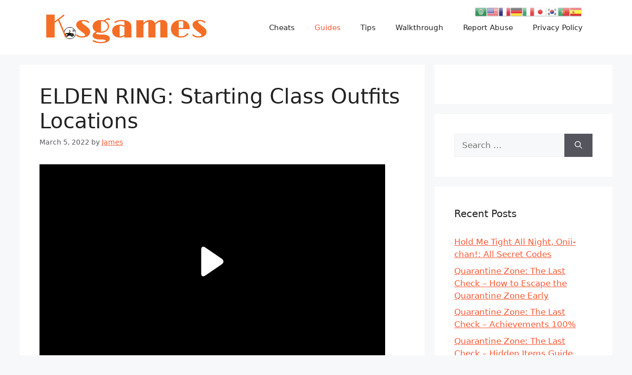

--- FILE ---
content_type: text/html; charset=UTF-8
request_url: https://kosgames.com/elden-ring-starting-class-outfits-locations-18028/
body_size: 15697
content:
<!DOCTYPE html>
<html lang="en-US">
<head>
	<meta charset="UTF-8">
	<meta name='robots' content='index, follow, max-image-preview:large, max-snippet:-1, max-video-preview:-1' />
<link rel="alternate" hreflang="en" href="https://kosgames.com/elden-ring-starting-class-outfits-locations-18028/" />
<link rel="alternate" hreflang="ar" href="https://kosgames.com/ar/elden-ring-starting-class-outfits-locations-18028/" />
<link rel="alternate" hreflang="fr" href="https://kosgames.com/fr/elden-ring-starting-class-outfits-locations-18028/" />
<link rel="alternate" hreflang="de" href="https://kosgames.com/de/elden-ring-starting-class-outfits-locations-18028/" />
<link rel="alternate" hreflang="it" href="https://kosgames.com/it/elden-ring-starting-class-outfits-locations-18028/" />
<link rel="alternate" hreflang="ja" href="https://kosgames.com/ja/elden-ring-starting-class-outfits-locations-18028/" />
<link rel="alternate" hreflang="ko" href="https://kosgames.com/ko/elden-ring-starting-class-outfits-locations-18028/" />
<link rel="alternate" hreflang="pt" href="https://kosgames.com/pt/elden-ring-starting-class-outfits-locations-18028/" />
<link rel="alternate" hreflang="es" href="https://kosgames.com/es/elden-ring-starting-class-outfits-locations-18028/" />
<meta name="viewport" content="width=device-width, initial-scale=1">
	<!-- This site is optimized with the Yoast SEO plugin v16.6.1 - https://yoast.com/wordpress/plugins/seo/ -->
	<title>ELDEN RING: Starting Class Outfits Locations - KosGames</title>
	<link rel="canonical" href="https://kosgames.com/elden-ring-starting-class-outfits-locations-18028/" />
	<meta property="og:locale" content="en_US" />
	<meta property="og:type" content="article" />
	<meta property="og:title" content="ELDEN RING: Starting Class Outfits Locations - KosGames" />
	<meta property="og:description" content="Time for fashion souls &nbsp; Hero (Champion Set) For sale at the Nomadic Merchant in south Caelid. Bandit (Bandit Set) The mask is for sale at the Nomadic Merchant in north Limgrave. The rest is currently unknown. Astrologer (Astrologer Set) For sale at the Nomadic Merchant at the south of ... Read More" />
	<meta property="og:url" content="https://kosgames.com/elden-ring-starting-class-outfits-locations-18028/" />
	<meta property="og:site_name" content="KosGames" />
	<meta property="article:published_time" content="2022-03-05T08:49:02+00:00" />
	<meta property="og:image" content="https://kosgames.com/wp-content/uploads/2022/03/capsule_616x353-2022-03-02T102525.282.jpg" />
	<meta property="og:image:width" content="616" />
	<meta property="og:image:height" content="353" />
	<meta name="twitter:card" content="summary_large_image" />
	<meta name="twitter:label1" content="Written by" />
	<meta name="twitter:data1" content="James" />
	<meta name="twitter:label2" content="Est. reading time" />
	<meta name="twitter:data2" content="2 minutes" />
	<script type="application/ld+json" class="yoast-schema-graph">{"@context":"https://schema.org","@graph":[{"@type":"WebSite","@id":"https://kosgames.com/#website","url":"https://kosgames.com/","name":"KosGames","description":"All Guides, Walkthrough, Tips, Cheats for You","potentialAction":[{"@type":"SearchAction","target":{"@type":"EntryPoint","urlTemplate":"https://kosgames.com/?s={search_term_string}"},"query-input":"required name=search_term_string"}],"inLanguage":"en-US"},{"@type":"ImageObject","@id":"https://kosgames.com/elden-ring-starting-class-outfits-locations-18028/#primaryimage","inLanguage":"en-US","url":"https://kosgames.com/wp-content/uploads/2022/03/capsule_616x353-2022-03-02T102525.282.jpg","contentUrl":"https://kosgames.com/wp-content/uploads/2022/03/capsule_616x353-2022-03-02T102525.282.jpg","width":616,"height":353},{"@type":"WebPage","@id":"https://kosgames.com/elden-ring-starting-class-outfits-locations-18028/#webpage","url":"https://kosgames.com/elden-ring-starting-class-outfits-locations-18028/","name":"ELDEN RING: Starting Class Outfits Locations - KosGames","isPartOf":{"@id":"https://kosgames.com/#website"},"primaryImageOfPage":{"@id":"https://kosgames.com/elden-ring-starting-class-outfits-locations-18028/#primaryimage"},"datePublished":"2022-03-05T08:49:02+00:00","dateModified":"2022-03-05T08:49:02+00:00","author":{"@id":"https://kosgames.com/#/schema/person/90f0caf814a9654c23f5d2ed2e8a6dff"},"breadcrumb":{"@id":"https://kosgames.com/elden-ring-starting-class-outfits-locations-18028/#breadcrumb"},"inLanguage":"en-US","potentialAction":[{"@type":"ReadAction","target":["https://kosgames.com/elden-ring-starting-class-outfits-locations-18028/"]}]},{"@type":"BreadcrumbList","@id":"https://kosgames.com/elden-ring-starting-class-outfits-locations-18028/#breadcrumb","itemListElement":[{"@type":"ListItem","position":1,"name":"Home","item":"https://kosgames.com/"},{"@type":"ListItem","position":2,"name":"ELDEN RING: Starting Class Outfits Locations"}]},{"@type":"Person","@id":"https://kosgames.com/#/schema/person/90f0caf814a9654c23f5d2ed2e8a6dff","name":"James","image":{"@type":"ImageObject","@id":"https://kosgames.com/#personlogo","inLanguage":"en-US","url":"https://secure.gravatar.com/avatar/ac8fe9975651c2927a44a3dbdc07add9442235307aa471e3ac7981c4a8a69906?s=96&d=robohash&r=g","contentUrl":"https://secure.gravatar.com/avatar/ac8fe9975651c2927a44a3dbdc07add9442235307aa471e3ac7981c4a8a69906?s=96&d=robohash&r=g","caption":"James"},"sameAs":["https://kosgames.com"],"url":"https://kosgames.com/author/admin/"}]}</script>
	<!-- / Yoast SEO plugin. -->


<link rel="alternate" type="application/rss+xml" title="KosGames &raquo; Feed" href="https://kosgames.com/feed/" />
<link rel="alternate" type="application/rss+xml" title="KosGames &raquo; Comments Feed" href="https://kosgames.com/comments/feed/" />
<link rel="alternate" type="application/rss+xml" title="KosGames &raquo; ELDEN RING: Starting Class Outfits Locations Comments Feed" href="https://kosgames.com/elden-ring-starting-class-outfits-locations-18028/feed/" />
<link rel="alternate" title="oEmbed (JSON)" type="application/json+oembed" href="https://kosgames.com/wp-json/oembed/1.0/embed?url=https%3A%2F%2Fkosgames.com%2Felden-ring-starting-class-outfits-locations-18028%2F" />
<link rel="alternate" title="oEmbed (XML)" type="text/xml+oembed" href="https://kosgames.com/wp-json/oembed/1.0/embed?url=https%3A%2F%2Fkosgames.com%2Felden-ring-starting-class-outfits-locations-18028%2F&#038;format=xml" />
<style id='wp-img-auto-sizes-contain-inline-css'>
img:is([sizes=auto i],[sizes^="auto," i]){contain-intrinsic-size:3000px 1500px}
/*# sourceURL=wp-img-auto-sizes-contain-inline-css */
</style>
<link rel='stylesheet' id='gtranslate-style-css' href='https://kosgames.com/wp-content/plugins/gtranslate/gtranslate-style24.css?ver=6.9' media='all' />
<style id='wp-emoji-styles-inline-css'>

	img.wp-smiley, img.emoji {
		display: inline !important;
		border: none !important;
		box-shadow: none !important;
		height: 1em !important;
		width: 1em !important;
		margin: 0 0.07em !important;
		vertical-align: -0.1em !important;
		background: none !important;
		padding: 0 !important;
	}
/*# sourceURL=wp-emoji-styles-inline-css */
</style>
<style id='wp-block-library-inline-css'>
:root{--wp-block-synced-color:#7a00df;--wp-block-synced-color--rgb:122,0,223;--wp-bound-block-color:var(--wp-block-synced-color);--wp-editor-canvas-background:#ddd;--wp-admin-theme-color:#007cba;--wp-admin-theme-color--rgb:0,124,186;--wp-admin-theme-color-darker-10:#006ba1;--wp-admin-theme-color-darker-10--rgb:0,107,160.5;--wp-admin-theme-color-darker-20:#005a87;--wp-admin-theme-color-darker-20--rgb:0,90,135;--wp-admin-border-width-focus:2px}@media (min-resolution:192dpi){:root{--wp-admin-border-width-focus:1.5px}}.wp-element-button{cursor:pointer}:root .has-very-light-gray-background-color{background-color:#eee}:root .has-very-dark-gray-background-color{background-color:#313131}:root .has-very-light-gray-color{color:#eee}:root .has-very-dark-gray-color{color:#313131}:root .has-vivid-green-cyan-to-vivid-cyan-blue-gradient-background{background:linear-gradient(135deg,#00d084,#0693e3)}:root .has-purple-crush-gradient-background{background:linear-gradient(135deg,#34e2e4,#4721fb 50%,#ab1dfe)}:root .has-hazy-dawn-gradient-background{background:linear-gradient(135deg,#faaca8,#dad0ec)}:root .has-subdued-olive-gradient-background{background:linear-gradient(135deg,#fafae1,#67a671)}:root .has-atomic-cream-gradient-background{background:linear-gradient(135deg,#fdd79a,#004a59)}:root .has-nightshade-gradient-background{background:linear-gradient(135deg,#330968,#31cdcf)}:root .has-midnight-gradient-background{background:linear-gradient(135deg,#020381,#2874fc)}:root{--wp--preset--font-size--normal:16px;--wp--preset--font-size--huge:42px}.has-regular-font-size{font-size:1em}.has-larger-font-size{font-size:2.625em}.has-normal-font-size{font-size:var(--wp--preset--font-size--normal)}.has-huge-font-size{font-size:var(--wp--preset--font-size--huge)}.has-text-align-center{text-align:center}.has-text-align-left{text-align:left}.has-text-align-right{text-align:right}.has-fit-text{white-space:nowrap!important}#end-resizable-editor-section{display:none}.aligncenter{clear:both}.items-justified-left{justify-content:flex-start}.items-justified-center{justify-content:center}.items-justified-right{justify-content:flex-end}.items-justified-space-between{justify-content:space-between}.screen-reader-text{border:0;clip-path:inset(50%);height:1px;margin:-1px;overflow:hidden;padding:0;position:absolute;width:1px;word-wrap:normal!important}.screen-reader-text:focus{background-color:#ddd;clip-path:none;color:#444;display:block;font-size:1em;height:auto;left:5px;line-height:normal;padding:15px 23px 14px;text-decoration:none;top:5px;width:auto;z-index:100000}html :where(.has-border-color){border-style:solid}html :where([style*=border-top-color]){border-top-style:solid}html :where([style*=border-right-color]){border-right-style:solid}html :where([style*=border-bottom-color]){border-bottom-style:solid}html :where([style*=border-left-color]){border-left-style:solid}html :where([style*=border-width]){border-style:solid}html :where([style*=border-top-width]){border-top-style:solid}html :where([style*=border-right-width]){border-right-style:solid}html :where([style*=border-bottom-width]){border-bottom-style:solid}html :where([style*=border-left-width]){border-left-style:solid}html :where(img[class*=wp-image-]){height:auto;max-width:100%}:where(figure){margin:0 0 1em}html :where(.is-position-sticky){--wp-admin--admin-bar--position-offset:var(--wp-admin--admin-bar--height,0px)}@media screen and (max-width:600px){html :where(.is-position-sticky){--wp-admin--admin-bar--position-offset:0px}}

/*# sourceURL=wp-block-library-inline-css */
</style><style id='global-styles-inline-css'>
:root{--wp--preset--aspect-ratio--square: 1;--wp--preset--aspect-ratio--4-3: 4/3;--wp--preset--aspect-ratio--3-4: 3/4;--wp--preset--aspect-ratio--3-2: 3/2;--wp--preset--aspect-ratio--2-3: 2/3;--wp--preset--aspect-ratio--16-9: 16/9;--wp--preset--aspect-ratio--9-16: 9/16;--wp--preset--color--black: #000000;--wp--preset--color--cyan-bluish-gray: #abb8c3;--wp--preset--color--white: #ffffff;--wp--preset--color--pale-pink: #f78da7;--wp--preset--color--vivid-red: #cf2e2e;--wp--preset--color--luminous-vivid-orange: #ff6900;--wp--preset--color--luminous-vivid-amber: #fcb900;--wp--preset--color--light-green-cyan: #7bdcb5;--wp--preset--color--vivid-green-cyan: #00d084;--wp--preset--color--pale-cyan-blue: #8ed1fc;--wp--preset--color--vivid-cyan-blue: #0693e3;--wp--preset--color--vivid-purple: #9b51e0;--wp--preset--color--contrast: var(--contrast);--wp--preset--color--contrast-2: var(--contrast-2);--wp--preset--color--contrast-3: var(--contrast-3);--wp--preset--color--base: var(--base);--wp--preset--color--base-2: var(--base-2);--wp--preset--color--base-3: var(--base-3);--wp--preset--color--accent: var(--accent);--wp--preset--gradient--vivid-cyan-blue-to-vivid-purple: linear-gradient(135deg,rgb(6,147,227) 0%,rgb(155,81,224) 100%);--wp--preset--gradient--light-green-cyan-to-vivid-green-cyan: linear-gradient(135deg,rgb(122,220,180) 0%,rgb(0,208,130) 100%);--wp--preset--gradient--luminous-vivid-amber-to-luminous-vivid-orange: linear-gradient(135deg,rgb(252,185,0) 0%,rgb(255,105,0) 100%);--wp--preset--gradient--luminous-vivid-orange-to-vivid-red: linear-gradient(135deg,rgb(255,105,0) 0%,rgb(207,46,46) 100%);--wp--preset--gradient--very-light-gray-to-cyan-bluish-gray: linear-gradient(135deg,rgb(238,238,238) 0%,rgb(169,184,195) 100%);--wp--preset--gradient--cool-to-warm-spectrum: linear-gradient(135deg,rgb(74,234,220) 0%,rgb(151,120,209) 20%,rgb(207,42,186) 40%,rgb(238,44,130) 60%,rgb(251,105,98) 80%,rgb(254,248,76) 100%);--wp--preset--gradient--blush-light-purple: linear-gradient(135deg,rgb(255,206,236) 0%,rgb(152,150,240) 100%);--wp--preset--gradient--blush-bordeaux: linear-gradient(135deg,rgb(254,205,165) 0%,rgb(254,45,45) 50%,rgb(107,0,62) 100%);--wp--preset--gradient--luminous-dusk: linear-gradient(135deg,rgb(255,203,112) 0%,rgb(199,81,192) 50%,rgb(65,88,208) 100%);--wp--preset--gradient--pale-ocean: linear-gradient(135deg,rgb(255,245,203) 0%,rgb(182,227,212) 50%,rgb(51,167,181) 100%);--wp--preset--gradient--electric-grass: linear-gradient(135deg,rgb(202,248,128) 0%,rgb(113,206,126) 100%);--wp--preset--gradient--midnight: linear-gradient(135deg,rgb(2,3,129) 0%,rgb(40,116,252) 100%);--wp--preset--font-size--small: 13px;--wp--preset--font-size--medium: 20px;--wp--preset--font-size--large: 36px;--wp--preset--font-size--x-large: 42px;--wp--preset--spacing--20: 0.44rem;--wp--preset--spacing--30: 0.67rem;--wp--preset--spacing--40: 1rem;--wp--preset--spacing--50: 1.5rem;--wp--preset--spacing--60: 2.25rem;--wp--preset--spacing--70: 3.38rem;--wp--preset--spacing--80: 5.06rem;--wp--preset--shadow--natural: 6px 6px 9px rgba(0, 0, 0, 0.2);--wp--preset--shadow--deep: 12px 12px 50px rgba(0, 0, 0, 0.4);--wp--preset--shadow--sharp: 6px 6px 0px rgba(0, 0, 0, 0.2);--wp--preset--shadow--outlined: 6px 6px 0px -3px rgb(255, 255, 255), 6px 6px rgb(0, 0, 0);--wp--preset--shadow--crisp: 6px 6px 0px rgb(0, 0, 0);}:where(.is-layout-flex){gap: 0.5em;}:where(.is-layout-grid){gap: 0.5em;}body .is-layout-flex{display: flex;}.is-layout-flex{flex-wrap: wrap;align-items: center;}.is-layout-flex > :is(*, div){margin: 0;}body .is-layout-grid{display: grid;}.is-layout-grid > :is(*, div){margin: 0;}:where(.wp-block-columns.is-layout-flex){gap: 2em;}:where(.wp-block-columns.is-layout-grid){gap: 2em;}:where(.wp-block-post-template.is-layout-flex){gap: 1.25em;}:where(.wp-block-post-template.is-layout-grid){gap: 1.25em;}.has-black-color{color: var(--wp--preset--color--black) !important;}.has-cyan-bluish-gray-color{color: var(--wp--preset--color--cyan-bluish-gray) !important;}.has-white-color{color: var(--wp--preset--color--white) !important;}.has-pale-pink-color{color: var(--wp--preset--color--pale-pink) !important;}.has-vivid-red-color{color: var(--wp--preset--color--vivid-red) !important;}.has-luminous-vivid-orange-color{color: var(--wp--preset--color--luminous-vivid-orange) !important;}.has-luminous-vivid-amber-color{color: var(--wp--preset--color--luminous-vivid-amber) !important;}.has-light-green-cyan-color{color: var(--wp--preset--color--light-green-cyan) !important;}.has-vivid-green-cyan-color{color: var(--wp--preset--color--vivid-green-cyan) !important;}.has-pale-cyan-blue-color{color: var(--wp--preset--color--pale-cyan-blue) !important;}.has-vivid-cyan-blue-color{color: var(--wp--preset--color--vivid-cyan-blue) !important;}.has-vivid-purple-color{color: var(--wp--preset--color--vivid-purple) !important;}.has-black-background-color{background-color: var(--wp--preset--color--black) !important;}.has-cyan-bluish-gray-background-color{background-color: var(--wp--preset--color--cyan-bluish-gray) !important;}.has-white-background-color{background-color: var(--wp--preset--color--white) !important;}.has-pale-pink-background-color{background-color: var(--wp--preset--color--pale-pink) !important;}.has-vivid-red-background-color{background-color: var(--wp--preset--color--vivid-red) !important;}.has-luminous-vivid-orange-background-color{background-color: var(--wp--preset--color--luminous-vivid-orange) !important;}.has-luminous-vivid-amber-background-color{background-color: var(--wp--preset--color--luminous-vivid-amber) !important;}.has-light-green-cyan-background-color{background-color: var(--wp--preset--color--light-green-cyan) !important;}.has-vivid-green-cyan-background-color{background-color: var(--wp--preset--color--vivid-green-cyan) !important;}.has-pale-cyan-blue-background-color{background-color: var(--wp--preset--color--pale-cyan-blue) !important;}.has-vivid-cyan-blue-background-color{background-color: var(--wp--preset--color--vivid-cyan-blue) !important;}.has-vivid-purple-background-color{background-color: var(--wp--preset--color--vivid-purple) !important;}.has-black-border-color{border-color: var(--wp--preset--color--black) !important;}.has-cyan-bluish-gray-border-color{border-color: var(--wp--preset--color--cyan-bluish-gray) !important;}.has-white-border-color{border-color: var(--wp--preset--color--white) !important;}.has-pale-pink-border-color{border-color: var(--wp--preset--color--pale-pink) !important;}.has-vivid-red-border-color{border-color: var(--wp--preset--color--vivid-red) !important;}.has-luminous-vivid-orange-border-color{border-color: var(--wp--preset--color--luminous-vivid-orange) !important;}.has-luminous-vivid-amber-border-color{border-color: var(--wp--preset--color--luminous-vivid-amber) !important;}.has-light-green-cyan-border-color{border-color: var(--wp--preset--color--light-green-cyan) !important;}.has-vivid-green-cyan-border-color{border-color: var(--wp--preset--color--vivid-green-cyan) !important;}.has-pale-cyan-blue-border-color{border-color: var(--wp--preset--color--pale-cyan-blue) !important;}.has-vivid-cyan-blue-border-color{border-color: var(--wp--preset--color--vivid-cyan-blue) !important;}.has-vivid-purple-border-color{border-color: var(--wp--preset--color--vivid-purple) !important;}.has-vivid-cyan-blue-to-vivid-purple-gradient-background{background: var(--wp--preset--gradient--vivid-cyan-blue-to-vivid-purple) !important;}.has-light-green-cyan-to-vivid-green-cyan-gradient-background{background: var(--wp--preset--gradient--light-green-cyan-to-vivid-green-cyan) !important;}.has-luminous-vivid-amber-to-luminous-vivid-orange-gradient-background{background: var(--wp--preset--gradient--luminous-vivid-amber-to-luminous-vivid-orange) !important;}.has-luminous-vivid-orange-to-vivid-red-gradient-background{background: var(--wp--preset--gradient--luminous-vivid-orange-to-vivid-red) !important;}.has-very-light-gray-to-cyan-bluish-gray-gradient-background{background: var(--wp--preset--gradient--very-light-gray-to-cyan-bluish-gray) !important;}.has-cool-to-warm-spectrum-gradient-background{background: var(--wp--preset--gradient--cool-to-warm-spectrum) !important;}.has-blush-light-purple-gradient-background{background: var(--wp--preset--gradient--blush-light-purple) !important;}.has-blush-bordeaux-gradient-background{background: var(--wp--preset--gradient--blush-bordeaux) !important;}.has-luminous-dusk-gradient-background{background: var(--wp--preset--gradient--luminous-dusk) !important;}.has-pale-ocean-gradient-background{background: var(--wp--preset--gradient--pale-ocean) !important;}.has-electric-grass-gradient-background{background: var(--wp--preset--gradient--electric-grass) !important;}.has-midnight-gradient-background{background: var(--wp--preset--gradient--midnight) !important;}.has-small-font-size{font-size: var(--wp--preset--font-size--small) !important;}.has-medium-font-size{font-size: var(--wp--preset--font-size--medium) !important;}.has-large-font-size{font-size: var(--wp--preset--font-size--large) !important;}.has-x-large-font-size{font-size: var(--wp--preset--font-size--x-large) !important;}
/*# sourceURL=global-styles-inline-css */
</style>

<style id='classic-theme-styles-inline-css'>
/*! This file is auto-generated */
.wp-block-button__link{color:#fff;background-color:#32373c;border-radius:9999px;box-shadow:none;text-decoration:none;padding:calc(.667em + 2px) calc(1.333em + 2px);font-size:1.125em}.wp-block-file__button{background:#32373c;color:#fff;text-decoration:none}
/*# sourceURL=/wp-includes/css/classic-themes.min.css */
</style>
<link rel='stylesheet' id='generate-comments-css' href='https://kosgames.com/wp-content/themes/generatepress/assets/css/components/comments.min.css?ver=3.3.1' media='all' />
<link rel='stylesheet' id='generate-style-css' href='https://kosgames.com/wp-content/themes/generatepress/assets/css/main.min.css?ver=3.3.1' media='all' />
<style id='generate-style-inline-css'>
body{background-color:var(--base-2);color:var(--contrast);}a{color:var(--accent);}a{text-decoration:underline;}.entry-title a, .site-branding a, a.button, .wp-block-button__link, .main-navigation a{text-decoration:none;}a:hover, a:focus, a:active{color:var(--contrast);}.wp-block-group__inner-container{max-width:1200px;margin-left:auto;margin-right:auto;}.generate-back-to-top{font-size:20px;border-radius:3px;position:fixed;bottom:30px;right:30px;line-height:40px;width:40px;text-align:center;z-index:10;transition:opacity 300ms ease-in-out;opacity:0.1;transform:translateY(1000px);}.generate-back-to-top__show{opacity:1;transform:translateY(0);}:root{--contrast:#222222;--contrast-2:#575760;--contrast-3:#b2b2be;--base:#f0f0f0;--base-2:#f7f8f9;--base-3:#ffffff;--accent:#FF5733;}:root .has-contrast-color{color:var(--contrast);}:root .has-contrast-background-color{background-color:var(--contrast);}:root .has-contrast-2-color{color:var(--contrast-2);}:root .has-contrast-2-background-color{background-color:var(--contrast-2);}:root .has-contrast-3-color{color:var(--contrast-3);}:root .has-contrast-3-background-color{background-color:var(--contrast-3);}:root .has-base-color{color:var(--base);}:root .has-base-background-color{background-color:var(--base);}:root .has-base-2-color{color:var(--base-2);}:root .has-base-2-background-color{background-color:var(--base-2);}:root .has-base-3-color{color:var(--base-3);}:root .has-base-3-background-color{background-color:var(--base-3);}:root .has-accent-color{color:var(--accent);}:root .has-accent-background-color{background-color:var(--accent);}.top-bar{background-color:#636363;color:#ffffff;}.top-bar a{color:#ffffff;}.top-bar a:hover{color:#303030;}.site-header{background-color:var(--base-3);}.main-title a,.main-title a:hover{color:var(--contrast);}.site-description{color:var(--contrast-2);}.mobile-menu-control-wrapper .menu-toggle,.mobile-menu-control-wrapper .menu-toggle:hover,.mobile-menu-control-wrapper .menu-toggle:focus,.has-inline-mobile-toggle #site-navigation.toggled{background-color:rgba(0, 0, 0, 0.02);}.main-navigation,.main-navigation ul ul{background-color:var(--base-3);}.main-navigation .main-nav ul li a, .main-navigation .menu-toggle, .main-navigation .menu-bar-items{color:var(--contrast);}.main-navigation .main-nav ul li:not([class*="current-menu-"]):hover > a, .main-navigation .main-nav ul li:not([class*="current-menu-"]):focus > a, .main-navigation .main-nav ul li.sfHover:not([class*="current-menu-"]) > a, .main-navigation .menu-bar-item:hover > a, .main-navigation .menu-bar-item.sfHover > a{color:var(--accent);}button.menu-toggle:hover,button.menu-toggle:focus{color:var(--contrast);}.main-navigation .main-nav ul li[class*="current-menu-"] > a{color:var(--accent);}.navigation-search input[type="search"],.navigation-search input[type="search"]:active, .navigation-search input[type="search"]:focus, .main-navigation .main-nav ul li.search-item.active > a, .main-navigation .menu-bar-items .search-item.active > a{color:var(--accent);}.main-navigation ul ul{background-color:var(--base);}.separate-containers .inside-article, .separate-containers .comments-area, .separate-containers .page-header, .one-container .container, .separate-containers .paging-navigation, .inside-page-header{background-color:var(--base-3);}.entry-title a{color:var(--contrast);}.entry-title a:hover{color:var(--contrast-2);}.entry-meta{color:var(--contrast-2);}.sidebar .widget{background-color:var(--base-3);}.footer-widgets{background-color:var(--base-3);}.site-info{background-color:var(--base-3);}input[type="text"],input[type="email"],input[type="url"],input[type="password"],input[type="search"],input[type="tel"],input[type="number"],textarea,select{color:var(--contrast);background-color:var(--base-2);border-color:var(--base);}input[type="text"]:focus,input[type="email"]:focus,input[type="url"]:focus,input[type="password"]:focus,input[type="search"]:focus,input[type="tel"]:focus,input[type="number"]:focus,textarea:focus,select:focus{color:var(--contrast);background-color:var(--base-2);border-color:var(--contrast-3);}button,html input[type="button"],input[type="reset"],input[type="submit"],a.button,a.wp-block-button__link:not(.has-background){color:#ffffff;background-color:#55555e;}button:hover,html input[type="button"]:hover,input[type="reset"]:hover,input[type="submit"]:hover,a.button:hover,button:focus,html input[type="button"]:focus,input[type="reset"]:focus,input[type="submit"]:focus,a.button:focus,a.wp-block-button__link:not(.has-background):active,a.wp-block-button__link:not(.has-background):focus,a.wp-block-button__link:not(.has-background):hover{color:#ffffff;background-color:#3f4047;}a.generate-back-to-top{background-color:rgba( 0,0,0,0.4 );color:#ffffff;}a.generate-back-to-top:hover,a.generate-back-to-top:focus{background-color:rgba( 0,0,0,0.6 );color:#ffffff;}:root{--gp-search-modal-bg-color:var(--base-3);--gp-search-modal-text-color:var(--contrast);--gp-search-modal-overlay-bg-color:rgba(0,0,0,0.2);}@media (max-width:768px){.main-navigation .menu-bar-item:hover > a, .main-navigation .menu-bar-item.sfHover > a{background:none;color:var(--contrast);}}.nav-below-header .main-navigation .inside-navigation.grid-container, .nav-above-header .main-navigation .inside-navigation.grid-container{padding:0px 20px 0px 20px;}.site-main .wp-block-group__inner-container{padding:40px;}.separate-containers .paging-navigation{padding-top:20px;padding-bottom:20px;}.entry-content .alignwide, body:not(.no-sidebar) .entry-content .alignfull{margin-left:-40px;width:calc(100% + 80px);max-width:calc(100% + 80px);}.rtl .menu-item-has-children .dropdown-menu-toggle{padding-left:20px;}.rtl .main-navigation .main-nav ul li.menu-item-has-children > a{padding-right:20px;}@media (max-width:768px){.separate-containers .inside-article, .separate-containers .comments-area, .separate-containers .page-header, .separate-containers .paging-navigation, .one-container .site-content, .inside-page-header{padding:30px;}.site-main .wp-block-group__inner-container{padding:30px;}.inside-top-bar{padding-right:30px;padding-left:30px;}.inside-header{padding-right:30px;padding-left:30px;}.widget-area .widget{padding-top:30px;padding-right:30px;padding-bottom:30px;padding-left:30px;}.footer-widgets-container{padding-top:30px;padding-right:30px;padding-bottom:30px;padding-left:30px;}.inside-site-info{padding-right:30px;padding-left:30px;}.entry-content .alignwide, body:not(.no-sidebar) .entry-content .alignfull{margin-left:-30px;width:calc(100% + 60px);max-width:calc(100% + 60px);}.one-container .site-main .paging-navigation{margin-bottom:20px;}}/* End cached CSS */.is-right-sidebar{width:30%;}.is-left-sidebar{width:30%;}.site-content .content-area{width:70%;}@media (max-width:768px){.main-navigation .menu-toggle,.sidebar-nav-mobile:not(#sticky-placeholder){display:block;}.main-navigation ul,.gen-sidebar-nav,.main-navigation:not(.slideout-navigation):not(.toggled) .main-nav > ul,.has-inline-mobile-toggle #site-navigation .inside-navigation > *:not(.navigation-search):not(.main-nav){display:none;}.nav-align-right .inside-navigation,.nav-align-center .inside-navigation{justify-content:space-between;}.has-inline-mobile-toggle .mobile-menu-control-wrapper{display:flex;flex-wrap:wrap;}.has-inline-mobile-toggle .inside-header{flex-direction:row;text-align:left;flex-wrap:wrap;}.has-inline-mobile-toggle .header-widget,.has-inline-mobile-toggle #site-navigation{flex-basis:100%;}.nav-float-left .has-inline-mobile-toggle #site-navigation{order:10;}}
.dynamic-author-image-rounded{border-radius:100%;}.dynamic-featured-image, .dynamic-author-image{vertical-align:middle;}.one-container.blog .dynamic-content-template:not(:last-child), .one-container.archive .dynamic-content-template:not(:last-child){padding-bottom:0px;}.dynamic-entry-excerpt > p:last-child{margin-bottom:0px;}
.page-hero{text-align:center;}.page-hero .inside-page-hero.grid-container{max-width:calc(1200px - 0px - 0px);}.inside-page-hero > *:last-child{margin-bottom:0px;}.page-hero time.updated{display:none;}
/*# sourceURL=generate-style-inline-css */
</style>
<link rel='stylesheet' id='generate-blog-columns-css' href='https://kosgames.com/wp-content/plugins/gp-premium/blog/functions/css/columns.min.css?ver=2.3.2' media='all' />
<link rel='stylesheet' id='enlighterjs-css' href='https://kosgames.com/wp-content/plugins/enlighter/cache/enlighterjs.min.css?ver=0A0B0C' media='all' />
<script src="https://kosgames.com/wp-includes/js/jquery/jquery.min.js?ver=3.7.1" id="jquery-core-js"></script>
<script src="https://kosgames.com/wp-includes/js/jquery/jquery-migrate.min.js?ver=3.4.1" id="jquery-migrate-js"></script>
<link rel="https://api.w.org/" href="https://kosgames.com/wp-json/" /><link rel="alternate" title="JSON" type="application/json" href="https://kosgames.com/wp-json/wp/v2/posts/18028" /><link rel="EditURI" type="application/rsd+xml" title="RSD" href="https://kosgames.com/xmlrpc.php?rsd" />
<meta name="generator" content="WordPress 6.9" />
<link rel='shortlink' href='https://kosgames.com/?p=18028' />
<script>var gt_request_uri = '/elden-ring-starting-class-outfits-locations-18028/';</script><link rel="pingback" href="https://kosgames.com/xmlrpc.php">
<link rel="icon" href="https://kosgames.com/wp-content/uploads/2023/03/cropped-favicon-32x32-2-32x32.png" sizes="32x32" />
<link rel="icon" href="https://kosgames.com/wp-content/uploads/2023/03/cropped-favicon-32x32-2-192x192.png" sizes="192x192" />
<link rel="apple-touch-icon" href="https://kosgames.com/wp-content/uploads/2023/03/cropped-favicon-32x32-2-180x180.png" />
<meta name="msapplication-TileImage" content="https://kosgames.com/wp-content/uploads/2023/03/cropped-favicon-32x32-2-270x270.png" />
		<style id="wp-custom-css">
			div.bb_table
{
	display: table;
	font-size: 12px;
}

div.bb_table div.bb_table_th
{
	display: table-cell;
	font-weight: bold;
	border: 1px solid #4d4d4d;
	padding: 4px;
}

div.bb_table div.bb_table_th img.sharedFilePreviewImage
{
	margin: 0px;
}

div.bb_table div.bb_table_tr
{
	display: table-row;
}

div.bb_table div.bb_table_td
{
	display: table-cell;
	vertical-align: middle;
	border: 1px solid #4d4d4d;
	padding: 4px;
}

div.bb_table div.bb_table_td img.sharedFilePreviewImage
{
	margin: 0px;
}
#nn_skinr,
#nn_skinl {
position: fixed!important;
left: 50%;
margin-left: -900px!important;
z-index: 100;
}

#nn_skinr {
margin-left: 600px!important;
}		</style>
			<!-- IMPORTANT: Place these lines as high as you can in <head>, ideally just after <title> tag -->
	<link rel="preload" href="https://boot.pbstck.com/v1/tag/042afab0-29b3-43b3-a59d-e01aef2d9dac" as="script">
	<link rel="preload" href="https://00917082-71e9-498e-8343-00c3df06b798.edge.permutive.app/00917082-71e9-498e-8343-00c3df06b798-web.js" as="script">
	<link rel="preload" href="https://btloader.com/tag?o=5684350990417920&upapi=true" as="script">
	<link rel="preload" href="https://cdn.privacy-mgmt.com/unified/wrapperMessagingWithoutDetection.js" as="script">
	<link rel="preload" href="https://z.moatads.com/networknheader13924283968/moatheader.js" as="script">
	<link rel="preload" href="https://www.googletagmanager.com/gtag/js?id=G-0CPE0JFSCT" as="script">
	<link rel="preload" href="https://securepubads.g.doubleclick.net/tag/js/gpt.js" as="script">
	<!-- Place the below code anywhere you like in the <head> (higher is better) -->
	<script>window.AdSlots = window.AdSlots || {cmd: []};</script>
	<script async src="https://kumo.network-n.com/dist/app.js" site="kosgames"></script>
	<!-- Google tag (gtag.js) -->
<script async src="https://www.googletagmanager.com/gtag/js?id=G-B1NDZQWE41"></script>
<script>
  window.dataLayer = window.dataLayer || [];
  function gtag(){dataLayer.push(arguments);}
  gtag('js', new Date());

  gtag('config', 'G-B1NDZQWE41');
</script>
</head>

<body class="wp-singular post-template-default single single-post postid-18028 single-format-standard wp-custom-logo wp-embed-responsive wp-theme-generatepress post-image-above-header post-image-aligned-center right-sidebar nav-float-right separate-containers header-aligned-left dropdown-hover" itemtype="https://schema.org/Blog" itemscope>
	<a class="screen-reader-text skip-link" href="#content" title="Skip to content">Skip to content</a>		<header class="site-header has-inline-mobile-toggle" id="masthead" aria-label="Site"  itemtype="https://schema.org/WPHeader" itemscope>
			<div class="inside-header grid-container">
				<div class="site-logo">
					<a href="https://kosgames.com/" rel="home">
						<img  class="header-image is-logo-image" alt="KosGames" src="https://kosgames.com/wp-content/uploads/2021/07/cropped-cropped-kosgames_logo.png" width="355" height="71" />
					</a>
				</div>	<nav class="main-navigation mobile-menu-control-wrapper" id="mobile-menu-control-wrapper" aria-label="Mobile Toggle">
		<div class="menu-bar-items"></div>		<button data-nav="site-navigation" class="menu-toggle" aria-controls="primary-menu" aria-expanded="false">
			<span class="gp-icon icon-menu-bars"><svg viewBox="0 0 512 512" aria-hidden="true" xmlns="http://www.w3.org/2000/svg" width="1em" height="1em"><path d="M0 96c0-13.255 10.745-24 24-24h464c13.255 0 24 10.745 24 24s-10.745 24-24 24H24c-13.255 0-24-10.745-24-24zm0 160c0-13.255 10.745-24 24-24h464c13.255 0 24 10.745 24 24s-10.745 24-24 24H24c-13.255 0-24-10.745-24-24zm0 160c0-13.255 10.745-24 24-24h464c13.255 0 24 10.745 24 24s-10.745 24-24 24H24c-13.255 0-24-10.745-24-24z" /></svg><svg viewBox="0 0 512 512" aria-hidden="true" xmlns="http://www.w3.org/2000/svg" width="1em" height="1em"><path d="M71.029 71.029c9.373-9.372 24.569-9.372 33.942 0L256 222.059l151.029-151.03c9.373-9.372 24.569-9.372 33.942 0 9.372 9.373 9.372 24.569 0 33.942L289.941 256l151.03 151.029c9.372 9.373 9.372 24.569 0 33.942-9.373 9.372-24.569 9.372-33.942 0L256 289.941l-151.029 151.03c-9.373 9.372-24.569 9.372-33.942 0-9.372-9.373-9.372-24.569 0-33.942L222.059 256 71.029 104.971c-9.372-9.373-9.372-24.569 0-33.942z" /></svg></span><span class="screen-reader-text">Menu</span>		</button>
	</nav>
			<nav class="main-navigation has-menu-bar-items sub-menu-right" id="site-navigation" aria-label="Primary"  itemtype="https://schema.org/SiteNavigationElement" itemscope>
			<div class="inside-navigation grid-container">
								<button class="menu-toggle" aria-controls="primary-menu" aria-expanded="false">
					<span class="gp-icon icon-menu-bars"><svg viewBox="0 0 512 512" aria-hidden="true" xmlns="http://www.w3.org/2000/svg" width="1em" height="1em"><path d="M0 96c0-13.255 10.745-24 24-24h464c13.255 0 24 10.745 24 24s-10.745 24-24 24H24c-13.255 0-24-10.745-24-24zm0 160c0-13.255 10.745-24 24-24h464c13.255 0 24 10.745 24 24s-10.745 24-24 24H24c-13.255 0-24-10.745-24-24zm0 160c0-13.255 10.745-24 24-24h464c13.255 0 24 10.745 24 24s-10.745 24-24 24H24c-13.255 0-24-10.745-24-24z" /></svg><svg viewBox="0 0 512 512" aria-hidden="true" xmlns="http://www.w3.org/2000/svg" width="1em" height="1em"><path d="M71.029 71.029c9.373-9.372 24.569-9.372 33.942 0L256 222.059l151.029-151.03c9.373-9.372 24.569-9.372 33.942 0 9.372 9.373 9.372 24.569 0 33.942L289.941 256l151.03 151.029c9.372 9.373 9.372 24.569 0 33.942-9.373 9.372-24.569 9.372-33.942 0L256 289.941l-151.029 151.03c-9.373 9.372-24.569 9.372-33.942 0-9.372-9.373-9.372-24.569 0-33.942L222.059 256 71.029 104.971c-9.372-9.373-9.372-24.569 0-33.942z" /></svg></span><span class="mobile-menu">Menu</span>				</button>
				<div id="primary-menu" class="main-nav"><ul id="menu-menu-1" class=" menu sf-menu"><li id="menu-item-25" class="menu-item menu-item-type-taxonomy menu-item-object-category menu-item-25"><a href="https://kosgames.com/category/cheats/">Cheats</a></li>
<li id="menu-item-26" class="menu-item menu-item-type-taxonomy menu-item-object-category current-post-ancestor current-menu-parent current-post-parent menu-item-26"><a href="https://kosgames.com/category/guides/">Guides</a></li>
<li id="menu-item-27" class="menu-item menu-item-type-taxonomy menu-item-object-category menu-item-27"><a href="https://kosgames.com/category/tips/">Tips</a></li>
<li id="menu-item-28" class="menu-item menu-item-type-taxonomy menu-item-object-category menu-item-28"><a href="https://kosgames.com/category/walkthrough/">Walkthrough</a></li>
<li id="menu-item-28910" class="menu-item menu-item-type-post_type menu-item-object-page menu-item-28910"><a href="https://kosgames.com/report-abuse/">Report Abuse</a></li>
<li id="menu-item-24" class="menu-item menu-item-type-post_type menu-item-object-page menu-item-privacy-policy menu-item-24"><a rel="privacy-policy" href="https://kosgames.com/privacy-policy/">Privacy Policy</a></li>
</ul></div><div class="menu-bar-items"></div>			</div>
		</nav>
					</div>
		</header>
		<div class="page-hero grid-container grid-parent">
					<div class="inside-page-hero">
						<div id="nn_lb1"></div>
					</div>
				</div>
	<div class="site grid-container container hfeed" id="page">
				<div class="site-content" id="content">
			
	<div class="content-area" id="primary">
		<main class="site-main" id="main">
			
<article id="post-18028" class="post-18028 post type-post status-publish format-standard has-post-thumbnail hentry category-guides tag-elden-ring infinite-scroll-item" itemtype="https://schema.org/CreativeWork" itemscope>
	<div class="inside-article">
					<header class="entry-header" aria-label="Content">
				<h1 class="entry-title" itemprop="headline">ELDEN RING: Starting Class Outfits Locations</h1>		<div class="entry-meta">
			<span class="posted-on"><time class="entry-date published" datetime="2022-03-05T08:49:02+00:00" itemprop="datePublished">March 5, 2022</time></span> <span class="byline">by <span class="author vcard" itemprop="author" itemtype="https://schema.org/Person" itemscope><a class="url fn n" href="https://kosgames.com/author/admin/" title="View all posts by James" rel="author" itemprop="url"><span class="author-name" itemprop="name">James</span></a></span></span> 		</div>
					</header>
			
		<div class="entry-content" itemprop="text">
			
<!-- Quick Adsense WordPress Plugin: http://quickadsense.com/ -->
<div class="cae1c259e3844cd7c49f99811e3bcf10" data-index="4" style="float: none; margin:10px 0 10px 0; text-align:center;">
<div style="max-width:700px;">
<div id="nn_player"></div>
</div>
</div>
<p>Time for fashion souls</p>
<!-- Quick Adsense WordPress Plugin: http://quickadsense.com/ -->
<div class="cae1c259e3844cd7c49f99811e3bcf10" data-index="6" style="float: none; margin:10px 0 10px 0; text-align:center;">
<div id="nn_lb3"></div>
<div id="nn_mobile_mpu3"></div>
</div>

<p>&nbsp;</p>
<div id="5223020" class="subSection detailBox">
<div class="subSectionTitle">Hero (Champion Set)</div>
<div class="subSectionDesc">For sale at the Nomadic Merchant in south Caelid.<br />
<img fetchpriority="high" decoding="async" class="alignnone size-full wp-image-18029" src="https://kosgames.com/wp-content/uploads/2022/03/elden-ring-starting-class-outfits-locations1646470142.jpg" width="1280" height="720" alt="" title="" srcset="https://kosgames.com/wp-content/uploads/2022/03/elden-ring-starting-class-outfits-locations1646470142.jpg 1280w, https://kosgames.com/wp-content/uploads/2022/03/elden-ring-starting-class-outfits-locations1646470142-300x169.jpg 300w, https://kosgames.com/wp-content/uploads/2022/03/elden-ring-starting-class-outfits-locations1646470142-1024x576.jpg 1024w, https://kosgames.com/wp-content/uploads/2022/03/elden-ring-starting-class-outfits-locations1646470142-768x432.jpg 768w, https://kosgames.com/wp-content/uploads/2022/03/elden-ring-starting-class-outfits-locations1646470142-678x381.jpg 678w" sizes="(max-width: 1280px) 100vw, 1280px" /></p>
<div></div>
</div>
</div>
<div></div>
<div id="5223021" class="subSection detailBox">
<div class="subSectionTitle">Bandit (Bandit Set)</div>
<div class="subSectionDesc">The mask is for sale at the Nomadic Merchant in north Limgrave.<br />
<img decoding="async" class="alignnone size-full wp-image-18030" src="https://kosgames.com/wp-content/uploads/2022/03/elden-ring-starting-class-outfits-locations1646470144.jpg" width="1280" height="720" alt="" title="" srcset="https://kosgames.com/wp-content/uploads/2022/03/elden-ring-starting-class-outfits-locations1646470144.jpg 1280w, https://kosgames.com/wp-content/uploads/2022/03/elden-ring-starting-class-outfits-locations1646470144-300x169.jpg 300w, https://kosgames.com/wp-content/uploads/2022/03/elden-ring-starting-class-outfits-locations1646470144-1024x576.jpg 1024w, https://kosgames.com/wp-content/uploads/2022/03/elden-ring-starting-class-outfits-locations1646470144-768x432.jpg 768w, https://kosgames.com/wp-content/uploads/2022/03/elden-ring-starting-class-outfits-locations1646470144-678x381.jpg 678w" sizes="(max-width: 1280px) 100vw, 1280px" /><br />
The rest is currently unknown.</p>
<div></div>
</div>
</div>
<div></div>
<div id="5223022" class="subSection detailBox">
<div class="subSectionTitle">Astrologer (Astrologer Set)</div>
<div class="subSectionDesc">For sale at the Nomadic Merchant at the south of Liurnia of the Lakes.<img decoding="async" class="alignnone size-full wp-image-18031" src="https://kosgames.com/wp-content/uploads/2022/03/elden-ring-starting-class-outfits-locations1646470145.jpg" width="1280" height="720" alt="" title="" srcset="https://kosgames.com/wp-content/uploads/2022/03/elden-ring-starting-class-outfits-locations1646470145.jpg 1280w, https://kosgames.com/wp-content/uploads/2022/03/elden-ring-starting-class-outfits-locations1646470145-300x169.jpg 300w, https://kosgames.com/wp-content/uploads/2022/03/elden-ring-starting-class-outfits-locations1646470145-1024x576.jpg 1024w, https://kosgames.com/wp-content/uploads/2022/03/elden-ring-starting-class-outfits-locations1646470145-768x432.jpg 768w, https://kosgames.com/wp-content/uploads/2022/03/elden-ring-starting-class-outfits-locations1646470145-678x381.jpg 678w" sizes="(max-width: 1280px) 100vw, 1280px" /></p>
<div></div>
</div>
</div>
<div></div>
<div id="5223024" class="subSection detailBox">
<div class="subSectionTitle">Warrior (Blue Cloth Set)</div>
<div class="subSectionDesc">Currently unknown.</p>
<div></div>
</div>
</div>
<div></div>
<div id="5223025" class="subSection detailBox">
<div class="subSectionTitle">Prisoner (Prisoner Set)</div>
<div class="subSectionDesc">For sale at the Nomadic Merchant in Aisnel River (underground) behind the thing throwing rocks at you.<br />
<img loading="lazy" decoding="async" class="alignnone size-full wp-image-18032" src="https://kosgames.com/wp-content/uploads/2022/03/elden-ring-starting-class-outfits-locations1646470147.jpg" width="1280" height="720" alt="" title="" srcset="https://kosgames.com/wp-content/uploads/2022/03/elden-ring-starting-class-outfits-locations1646470147.jpg 1280w, https://kosgames.com/wp-content/uploads/2022/03/elden-ring-starting-class-outfits-locations1646470147-300x169.jpg 300w, https://kosgames.com/wp-content/uploads/2022/03/elden-ring-starting-class-outfits-locations1646470147-1024x576.jpg 1024w, https://kosgames.com/wp-content/uploads/2022/03/elden-ring-starting-class-outfits-locations1646470147-768x432.jpg 768w, https://kosgames.com/wp-content/uploads/2022/03/elden-ring-starting-class-outfits-locations1646470147-678x381.jpg 678w" sizes="auto, (max-width: 1280px) 100vw, 1280px" /></p>
<div></div>
</div>
</div>
<div></div>
<div id="5223026" class="subSection detailBox">
<div class="subSectionTitle">Confessor (Confessor Set)</div>
<div class="subSectionDesc">For sale at the Nomadic Merchant in northern Mt. Gelmir (about 2/3 the way up the ladders).<br />
<img loading="lazy" decoding="async" class="alignnone size-full wp-image-18033" src="https://kosgames.com/wp-content/uploads/2022/03/elden-ring-starting-class-outfits-locations1646470149.jpg" width="1280" height="720" alt="" title="" srcset="https://kosgames.com/wp-content/uploads/2022/03/elden-ring-starting-class-outfits-locations1646470149.jpg 1280w, https://kosgames.com/wp-content/uploads/2022/03/elden-ring-starting-class-outfits-locations1646470149-300x169.jpg 300w, https://kosgames.com/wp-content/uploads/2022/03/elden-ring-starting-class-outfits-locations1646470149-1024x576.jpg 1024w, https://kosgames.com/wp-content/uploads/2022/03/elden-ring-starting-class-outfits-locations1646470149-768x432.jpg 768w, https://kosgames.com/wp-content/uploads/2022/03/elden-ring-starting-class-outfits-locations1646470149-678x381.jpg 678w" sizes="auto, (max-width: 1280px) 100vw, 1280px" /></p>
<!-- Quick Adsense WordPress Plugin: http://quickadsense.com/ -->
<div class="cae1c259e3844cd7c49f99811e3bcf10" data-index="2" style="float: none; margin:10px 0 10px 0; text-align:center;">
<div id="nn_lb4"></div>
<div id="nn_mobile_mpu4"></div>
</div>

<div></div>
</div>
</div>
<div></div>
<div id="5223027" class="subSection detailBox">
<div class="subSectionTitle">Wretch</div>
<div class="subSectionDesc">Just take your clothes off 🙂</p>
<div></div>
</div>
</div>
<div></div>
<div id="5223028" class="subSection detailBox">
<div class="subSectionTitle">Vagabond (Vagabond Knight Set)</div>
<div class="subSectionDesc">For sale at the Nomadic Merchant in Mountaintops of the Giants.</p>
<div></div>
</div>
</div>
<div></div>
<div id="5223029" class="subSection detailBox">
<div class="subSectionTitle">Prophet (Prophet Set)</div>
<div class="subSectionDesc">For sale from the Hermit Merchant in Leyndell Royal Capital.</p>
<div></div>
</div>
</div>
<div></div>
<div id="5223030" class="subSection detailBox">
<div class="subSectionTitle">Samurai (Land of Reeds Set)</div>
<div class="subSectionDesc">For sale at the Isolated Merchant&#8217;s Shack in northern Caelid.<br />
<img loading="lazy" decoding="async" class="alignnone size-full wp-image-18034" src="https://kosgames.com/wp-content/uploads/2022/03/elden-ring-starting-class-outfits-locations1646470150.jpg" width="1280" height="720" alt="" title="" srcset="https://kosgames.com/wp-content/uploads/2022/03/elden-ring-starting-class-outfits-locations1646470150.jpg 1280w, https://kosgames.com/wp-content/uploads/2022/03/elden-ring-starting-class-outfits-locations1646470150-300x169.jpg 300w, https://kosgames.com/wp-content/uploads/2022/03/elden-ring-starting-class-outfits-locations1646470150-1024x576.jpg 1024w, https://kosgames.com/wp-content/uploads/2022/03/elden-ring-starting-class-outfits-locations1646470150-768x432.jpg 768w, https://kosgames.com/wp-content/uploads/2022/03/elden-ring-starting-class-outfits-locations1646470150-678x381.jpg 678w" sizes="auto, (max-width: 1280px) 100vw, 1280px" /></div>
<div style="text-align: right;">By <a href="https://steamcommunity.com/id/mickelsnickel">mick</a></div>
</div>
<h3>More Guides:</h3>
<ul class="similar-posts">
<li><a href="https://kosgames.com/elden-ring-deus-vult-helmet-location-18896/" rel="bookmark" title="ELDEN RING: DEUS VULT Helmet Location">ELDEN RING: DEUS VULT Helmet Location</a></li>
<li><a href="https://kosgames.com/elden-ring-all-stonesword-key-locations-17637/" rel="bookmark" title="ELDEN RING: All Stonesword Key Locations">ELDEN RING: All Stonesword Key Locations</a></li>
<li><a href="https://kosgames.com/elden-ring-all-cookbook-locations-guide-18453/" rel="bookmark" title="ELDEN RING: All Cookbook Locations Guide">ELDEN RING: All Cookbook Locations Guide</a></li>
<li><a href="https://kosgames.com/elden-ring-somberstone-miners-bell-bearing-locations-18166/" rel="bookmark" title="ELDEN RING: Somberstone Miner&#8217;s Bell Bearing Locations">ELDEN RING: Somberstone Miner&#8217;s Bell Bearing Locations</a></li>
<li><a href="https://kosgames.com/elden-ring-where-to-farm-smithing-stones1-in-limgrave-17981/" rel="bookmark" title="ELDEN RING: Where to Farm Smithing Stones(1) in Limgrave">ELDEN RING: Where to Farm Smithing Stones(1) in Limgrave</a></li>
</ul>

<!-- Quick Adsense WordPress Plugin: http://quickadsense.com/ -->
<div class="cae1c259e3844cd7c49f99811e3bcf10" data-index="1" style="float: none; margin:10px 0 10px 0; text-align:center;">
<div id="nn_mobile_mpu1"></div>
</div>
<p><!-- Similar Posts took 1.869 ms --></p>

<!-- Quick Adsense WordPress Plugin: http://quickadsense.com/ -->
<div class="cae1c259e3844cd7c49f99811e3bcf10" data-index="5" style="float: none; margin:10px 0 10px 0; text-align:center;">
<div id="nn_lb5"></div>
<div id="nn_mobile_mpu6"></div>

</div>

<div style="font-size: 0px; height: 0px; line-height: 0px; margin: 0; padding: 0; clear: both;"></div>		</div>

				<footer class="entry-meta" aria-label="Entry meta">
			<span class="tags-links"><span class="gp-icon icon-tags"><svg viewBox="0 0 512 512" aria-hidden="true" xmlns="http://www.w3.org/2000/svg" width="1em" height="1em"><path d="M20 39.5c-8.836 0-16 7.163-16 16v176c0 4.243 1.686 8.313 4.687 11.314l224 224c6.248 6.248 16.378 6.248 22.626 0l176-176c6.244-6.244 6.25-16.364.013-22.615l-223.5-224A15.999 15.999 0 00196.5 39.5H20zm56 96c0-13.255 10.745-24 24-24s24 10.745 24 24-10.745 24-24 24-24-10.745-24-24z"/><path d="M259.515 43.015c4.686-4.687 12.284-4.687 16.97 0l228 228c4.686 4.686 4.686 12.284 0 16.97l-180 180c-4.686 4.687-12.284 4.687-16.97 0-4.686-4.686-4.686-12.284 0-16.97L479.029 279.5 259.515 59.985c-4.686-4.686-4.686-12.284 0-16.97z" /></svg></span><span class="screen-reader-text">Tags </span><a href="https://kosgames.com/tag/elden-ring/" rel="tag">ELDEN RING</a></span> 		</footer>
			</div>
</article>

			<div class="comments-area">
				<div id="comments">

		<div id="respond" class="comment-respond">
		<h3 id="reply-title" class="comment-reply-title">Leave a Comment <small><a rel="nofollow" id="cancel-comment-reply-link" href="/elden-ring-starting-class-outfits-locations-18028/#respond" style="display:none;">Cancel reply</a></small></h3><form action="https://kosgames.com/wp-comments-post.php" method="post" id="commentform" class="comment-form"><p class="comment-form-comment"><label for="comment" class="screen-reader-text">Comment</label><textarea id="comment" name="comment" cols="45" rows="8" required></textarea></p><label for="author" class="screen-reader-text">Name</label><input placeholder="Name *" id="author" name="author" type="text" value="" size="30" required />
<label for="email" class="screen-reader-text">Email</label><input placeholder="Email *" id="email" name="email" type="email" value="" size="30" required />
<label for="url" class="screen-reader-text">Website</label><input placeholder="Website" id="url" name="url" type="url" value="" size="30" />
<p class="comment-form-cookies-consent"><input id="wp-comment-cookies-consent" name="wp-comment-cookies-consent" type="checkbox" value="yes" /> <label for="wp-comment-cookies-consent">Save my name, email, and website in this browser for the next time I comment.</label></p>
<p class="form-submit"><input name="submit" type="submit" id="submit" class="submit" value="Post Comment" /> <input type='hidden' name='comment_post_ID' value='18028' id='comment_post_ID' />
<input type='hidden' name='comment_parent' id='comment_parent' value='0' />
</p><p style="display: none;"><input type="hidden" id="akismet_comment_nonce" name="akismet_comment_nonce" value="64bc2306af" /></p><p style="display: none;"><input type="hidden" id="ak_js" name="ak_js" value="6"/></p></form>	</div><!-- #respond -->
	
</div><!-- #comments -->
			</div>

					</main>
	</div>

	<div class="widget-area sidebar is-right-sidebar" id="right-sidebar">
	<div class="inside-right-sidebar">
		
<!-- Quick Adsense Wordpress Plugin: http://quickadsense.com/ -->
<aside id="adswidget1-quick-adsense-2" class="widget inner-padding widget_adswidget1-quick-adsense"><div id="nn_mpu1"></div>
</aside><aside id="search-2" class="widget inner-padding widget_search"><form method="get" class="search-form" action="https://kosgames.com/">
	<label>
		<span class="screen-reader-text">Search for:</span>
		<input type="search" class="search-field" placeholder="Search &hellip;" value="" name="s" title="Search for:">
	</label>
	<button class="search-submit" aria-label="Search"><span class="gp-icon icon-search"><svg viewBox="0 0 512 512" aria-hidden="true" xmlns="http://www.w3.org/2000/svg" width="1em" height="1em"><path fill-rule="evenodd" clip-rule="evenodd" d="M208 48c-88.366 0-160 71.634-160 160s71.634 160 160 160 160-71.634 160-160S296.366 48 208 48zM0 208C0 93.125 93.125 0 208 0s208 93.125 208 208c0 48.741-16.765 93.566-44.843 129.024l133.826 134.018c9.366 9.379 9.355 24.575-.025 33.941-9.379 9.366-24.575 9.355-33.941-.025L337.238 370.987C301.747 399.167 256.839 416 208 416 93.125 416 0 322.875 0 208z" /></svg></span></button></form>
</aside>
		<aside id="recent-posts-2" class="widget inner-padding widget_recent_entries">
		<h2 class="widget-title">Recent Posts</h2>
		<ul>
											<li>
					<a href="https://kosgames.com/hold-me-tight-all-night-onii-chan-all-secret-codes-56542/">Hold Me Tight All Night, Onii-chan!: All Secret Codes</a>
									</li>
											<li>
					<a href="https://kosgames.com/quarantine-zone-the-last-check-how-to-escape-the-quarantine-zone-early-56540/">Quarantine Zone: The Last Check &#8211; How to Escape the Quarantine Zone Early</a>
									</li>
											<li>
					<a href="https://kosgames.com/quarantine-zone-the-last-check-achievements-100-56538/">Quarantine Zone: The Last Check &#8211; Achievements 100%</a>
									</li>
											<li>
					<a href="https://kosgames.com/quarantine-zone-the-last-check-hidden-items-guide-56527/">Quarantine Zone: The Last Check &#8211; Hidden Items Guide</a>
									</li>
											<li>
					<a href="https://kosgames.com/dreadmyst-how-to-start-playing-and-fix-the-disconnected-error-56525/">Dreadmyst: How to Start Playing and Fix the &#8220;Disconnected&#8221; Error</a>
									</li>
					</ul>

		</aside>
<!-- Quick Adsense Wordpress Plugin: http://quickadsense.com/ -->
<aside id="adswidget2-quick-adsense-2" class="widget inner-padding widget_adswidget2-quick-adsense"><div id="nn_skinl"></div>
<div id="nn_skinr"></div></aside>	</div>
</div>

	</div>
</div>


<div class="site-footer">
			<footer class="site-info" aria-label="Site"  itemtype="https://schema.org/WPFooter" itemscope>
			<div class="inside-site-info grid-container">
								<div class="copyright-bar">
					&copy;Copyright 2021-2026 | Kosgames.com				</div>
			</div>
		</footer>
		</div>

<a title="Scroll back to top" aria-label="Scroll back to top" rel="nofollow" href="#" class="generate-back-to-top" data-scroll-speed="400" data-start-scroll="300">
					<span class="gp-icon icon-arrow-up"><svg viewBox="0 0 330 512" aria-hidden="true" xmlns="http://www.w3.org/2000/svg" width="1em" height="1em" fill-rule="evenodd" clip-rule="evenodd" stroke-linejoin="round" stroke-miterlimit="1.414"><path d="M305.863 314.916c0 2.266-1.133 4.815-2.832 6.514l-14.157 14.163c-1.699 1.7-3.964 2.832-6.513 2.832-2.265 0-4.813-1.133-6.512-2.832L164.572 224.276 53.295 335.593c-1.699 1.7-4.247 2.832-6.512 2.832-2.265 0-4.814-1.133-6.513-2.832L26.113 321.43c-1.699-1.7-2.831-4.248-2.831-6.514s1.132-4.816 2.831-6.515L158.06 176.408c1.699-1.7 4.247-2.833 6.512-2.833 2.265 0 4.814 1.133 6.513 2.833L303.03 308.4c1.7 1.7 2.832 4.249 2.832 6.515z" fill-rule="nonzero" /></svg></span>
				</a><script type="speculationrules">
{"prefetch":[{"source":"document","where":{"and":[{"href_matches":"/*"},{"not":{"href_matches":["/wp-*.php","/wp-admin/*","/wp-content/uploads/*","/wp-content/*","/wp-content/plugins/*","/wp-content/themes/generatepress/*","/*\\?(.+)"]}},{"not":{"selector_matches":"a[rel~=\"nofollow\"]"}},{"not":{"selector_matches":".no-prefetch, .no-prefetch a"}}]},"eagerness":"conservative"}]}
</script>
<div style="position:fixed;top:10px;right:8%;z-index:999999;" id="gtranslate_wrapper"><!-- GTranslate: https://gtranslate.io/ -->
<a href="https://kosgames.com/ar/" onclick="doGTranslate('en|ar');return false;" title="Arabic" class="glink nturl notranslate"><img src="//kosgames.com/wp-content/plugins/gtranslate/flags/24/ar.png" height="24" width="24" alt="Arabic" /></a><a href="https://kosgames.com" onclick="doGTranslate('en|en');return false;" title="English" class="glink nturl notranslate"><img src="//kosgames.com/wp-content/plugins/gtranslate/flags/24/en-us.png" height="24" width="24" alt="English" /></a><a href="https://kosgames.com/fr/" onclick="doGTranslate('en|fr');return false;" title="French" class="glink nturl notranslate"><img src="//kosgames.com/wp-content/plugins/gtranslate/flags/24/fr.png" height="24" width="24" alt="French" /></a><a href="https://kosgames.com/de/" onclick="doGTranslate('en|de');return false;" title="German" class="glink nturl notranslate"><img src="//kosgames.com/wp-content/plugins/gtranslate/flags/24/de.png" height="24" width="24" alt="German" /></a><a href="https://kosgames.com/it/" onclick="doGTranslate('en|it');return false;" title="Italian" class="glink nturl notranslate"><img src="//kosgames.com/wp-content/plugins/gtranslate/flags/24/it.png" height="24" width="24" alt="Italian" /></a><a href="https://kosgames.com/ja/" onclick="doGTranslate('en|ja');return false;" title="Japanese" class="glink nturl notranslate"><img src="//kosgames.com/wp-content/plugins/gtranslate/flags/24/ja.png" height="24" width="24" alt="Japanese" /></a><a href="https://kosgames.com/ko/" onclick="doGTranslate('en|ko');return false;" title="Korean" class="glink nturl notranslate"><img src="//kosgames.com/wp-content/plugins/gtranslate/flags/24/ko.png" height="24" width="24" alt="Korean" /></a><a href="https://kosgames.com/pt/" onclick="doGTranslate('en|pt');return false;" title="Portuguese" class="glink nturl notranslate"><img src="//kosgames.com/wp-content/plugins/gtranslate/flags/24/pt.png" height="24" width="24" alt="Portuguese" /></a><a href="https://kosgames.com/es/" onclick="doGTranslate('en|es');return false;" title="Spanish" class="glink nturl notranslate"><img src="//kosgames.com/wp-content/plugins/gtranslate/flags/24/es.png" height="24" width="24" alt="Spanish" /></a>

<script>
function doGTranslate(lang_pair) {if(lang_pair.value)lang_pair=lang_pair.value;if(lang_pair=='')return;var lang=lang_pair.split('|')[1];if(typeof ga=='function'){ga('send', 'event', 'GTranslate', lang, location.pathname+location.search);}var plang=location.pathname.split('/')[1];if(plang.length !=2 && plang != 'zh-CN' && plang != 'zh-TW' && plang != 'hmn' && plang != 'haw' && plang != 'ceb')plang='en';if(lang == 'en')location.href=location.protocol+'//'+location.host+gt_request_uri;else location.href=location.protocol+'//'+location.host+'/'+lang+gt_request_uri;}
</script>
</div><div id="nn_lb2"></div>
<div id="nn_mobile_lb1"></div><script type="text/javascript">var jQueryScriptOutputted = false;function initJQuery() {if (typeof(jQuery) == "undefined") {if (!jQueryScriptOutputted) {jQueryScriptOutputted = true;document.write("<scr" + "ipt type=\"text/javascript\" src=\"https://code.jquery.com/jquery-1.8.2.min.js\"></scr" + "ipt>");}setTimeout("initJQuery()", 50);}}initJQuery();</script><script type="text/javascript">jQuery(document).ready(function() {
jQuery(".cae1c259e3844cd7c49f99811e3bcf10").click(function() {
jQuery.post(
"https://kosgames.com/wp-admin/admin-ajax.php", {
"action": "quick_adsense_onpost_ad_click",
"quick_adsense_onpost_ad_index": jQuery(this).attr("data-index"),
"quick_adsense_nonce": "607e0720da",
}, function(response) { }
);
});
});
</script><script id="generate-a11y">!function(){"use strict";if("querySelector"in document&&"addEventListener"in window){var e=document.body;e.addEventListener("mousedown",function(){e.classList.add("using-mouse")}),e.addEventListener("keydown",function(){e.classList.remove("using-mouse")})}}();</script><script id="generate-menu-js-extra">
var generatepressMenu = {"toggleOpenedSubMenus":"1","openSubMenuLabel":"Open Sub-Menu","closeSubMenuLabel":"Close Sub-Menu"};
//# sourceURL=generate-menu-js-extra
</script>
<script src="https://kosgames.com/wp-content/themes/generatepress/assets/js/menu.min.js?ver=3.3.1" id="generate-menu-js"></script>
<script id="generate-back-to-top-js-extra">
var generatepressBackToTop = {"smooth":"1"};
//# sourceURL=generate-back-to-top-js-extra
</script>
<script src="https://kosgames.com/wp-content/themes/generatepress/assets/js/back-to-top.min.js?ver=3.3.1" id="generate-back-to-top-js"></script>
<script src="https://kosgames.com/wp-includes/js/comment-reply.min.js?ver=6.9" id="comment-reply-js" async data-wp-strategy="async" fetchpriority="low"></script>
<script src="https://kosgames.com/wp-content/plugins/enlighter/cache/enlighterjs.min.js?ver=0A0B0C" id="enlighterjs-js"></script>
<script id="enlighterjs-js-after">
!function(e,n){if("undefined"!=typeof EnlighterJS){var o={"selectors":{"block":"pre.EnlighterJSRAW","inline":"code.EnlighterJSRAW"},"options":{"indent":4,"ampersandCleanup":true,"linehover":true,"rawcodeDbclick":false,"textOverflow":"break","linenumbers":true,"theme":"enlighter","language":"generic","retainCssClasses":false,"collapse":false,"toolbarOuter":"","toolbarTop":"{BTN_RAW}{BTN_COPY}{BTN_WINDOW}{BTN_WEBSITE}","toolbarBottom":""}};(e.EnlighterJSINIT=function(){EnlighterJS.init(o.selectors.block,o.selectors.inline,o.options)})()}else{(n&&(n.error||n.log)||function(){})("Error: EnlighterJS resources not loaded yet!")}}(window,console);
//# sourceURL=enlighterjs-js-after
</script>
<script async="async" src="https://kosgames.com/wp-content/plugins/akismet/_inc/form.js?ver=4.1.7" id="akismet-form-js"></script>
<script id="wp-emoji-settings" type="application/json">
{"baseUrl":"https://s.w.org/images/core/emoji/17.0.2/72x72/","ext":".png","svgUrl":"https://s.w.org/images/core/emoji/17.0.2/svg/","svgExt":".svg","source":{"concatemoji":"https://kosgames.com/wp-includes/js/wp-emoji-release.min.js?ver=6.9"}}
</script>
<script type="module">
/*! This file is auto-generated */
const a=JSON.parse(document.getElementById("wp-emoji-settings").textContent),o=(window._wpemojiSettings=a,"wpEmojiSettingsSupports"),s=["flag","emoji"];function i(e){try{var t={supportTests:e,timestamp:(new Date).valueOf()};sessionStorage.setItem(o,JSON.stringify(t))}catch(e){}}function c(e,t,n){e.clearRect(0,0,e.canvas.width,e.canvas.height),e.fillText(t,0,0);t=new Uint32Array(e.getImageData(0,0,e.canvas.width,e.canvas.height).data);e.clearRect(0,0,e.canvas.width,e.canvas.height),e.fillText(n,0,0);const a=new Uint32Array(e.getImageData(0,0,e.canvas.width,e.canvas.height).data);return t.every((e,t)=>e===a[t])}function p(e,t){e.clearRect(0,0,e.canvas.width,e.canvas.height),e.fillText(t,0,0);var n=e.getImageData(16,16,1,1);for(let e=0;e<n.data.length;e++)if(0!==n.data[e])return!1;return!0}function u(e,t,n,a){switch(t){case"flag":return n(e,"\ud83c\udff3\ufe0f\u200d\u26a7\ufe0f","\ud83c\udff3\ufe0f\u200b\u26a7\ufe0f")?!1:!n(e,"\ud83c\udde8\ud83c\uddf6","\ud83c\udde8\u200b\ud83c\uddf6")&&!n(e,"\ud83c\udff4\udb40\udc67\udb40\udc62\udb40\udc65\udb40\udc6e\udb40\udc67\udb40\udc7f","\ud83c\udff4\u200b\udb40\udc67\u200b\udb40\udc62\u200b\udb40\udc65\u200b\udb40\udc6e\u200b\udb40\udc67\u200b\udb40\udc7f");case"emoji":return!a(e,"\ud83e\u1fac8")}return!1}function f(e,t,n,a){let r;const o=(r="undefined"!=typeof WorkerGlobalScope&&self instanceof WorkerGlobalScope?new OffscreenCanvas(300,150):document.createElement("canvas")).getContext("2d",{willReadFrequently:!0}),s=(o.textBaseline="top",o.font="600 32px Arial",{});return e.forEach(e=>{s[e]=t(o,e,n,a)}),s}function r(e){var t=document.createElement("script");t.src=e,t.defer=!0,document.head.appendChild(t)}a.supports={everything:!0,everythingExceptFlag:!0},new Promise(t=>{let n=function(){try{var e=JSON.parse(sessionStorage.getItem(o));if("object"==typeof e&&"number"==typeof e.timestamp&&(new Date).valueOf()<e.timestamp+604800&&"object"==typeof e.supportTests)return e.supportTests}catch(e){}return null}();if(!n){if("undefined"!=typeof Worker&&"undefined"!=typeof OffscreenCanvas&&"undefined"!=typeof URL&&URL.createObjectURL&&"undefined"!=typeof Blob)try{var e="postMessage("+f.toString()+"("+[JSON.stringify(s),u.toString(),c.toString(),p.toString()].join(",")+"));",a=new Blob([e],{type:"text/javascript"});const r=new Worker(URL.createObjectURL(a),{name:"wpTestEmojiSupports"});return void(r.onmessage=e=>{i(n=e.data),r.terminate(),t(n)})}catch(e){}i(n=f(s,u,c,p))}t(n)}).then(e=>{for(const n in e)a.supports[n]=e[n],a.supports.everything=a.supports.everything&&a.supports[n],"flag"!==n&&(a.supports.everythingExceptFlag=a.supports.everythingExceptFlag&&a.supports[n]);var t;a.supports.everythingExceptFlag=a.supports.everythingExceptFlag&&!a.supports.flag,a.supports.everything||((t=a.source||{}).concatemoji?r(t.concatemoji):t.wpemoji&&t.twemoji&&(r(t.twemoji),r(t.wpemoji)))});
//# sourceURL=https://kosgames.com/wp-includes/js/wp-emoji-loader.min.js
</script>

<script defer src="https://static.cloudflareinsights.com/beacon.min.js/vcd15cbe7772f49c399c6a5babf22c1241717689176015" integrity="sha512-ZpsOmlRQV6y907TI0dKBHq9Md29nnaEIPlkf84rnaERnq6zvWvPUqr2ft8M1aS28oN72PdrCzSjY4U6VaAw1EQ==" data-cf-beacon='{"version":"2024.11.0","token":"c2fd9188a9554e24b64d4308b15626ab","r":1,"server_timing":{"name":{"cfCacheStatus":true,"cfEdge":true,"cfExtPri":true,"cfL4":true,"cfOrigin":true,"cfSpeedBrain":true},"location_startswith":null}}' crossorigin="anonymous"></script>
</body>
</html>


--- FILE ---
content_type: text/javascript; charset=utf-8
request_url: https://live.primis.tech/live/liveView.php?schain=1.0,1!network-n.com,pa_ff3d964c,1&playerApiId=netw0rkN&cbuster=1769260139450&pubUrl=https%3A%2F%2Fkosgames.com%2Felden-ring-starting-class-outfits-locations-18028%2F&s=109740&cbuster=1769260149&pubUrlAuto=https%3A%2F%2Fkosgames.com%2Felden-ring-starting-class-outfits-locations-18028%2F&videoType=flow&floatWidth=&floatHeight=&floatDirection=&floatVerticalOffset=&floatHorizontalOffset=&floatCloseBtn=&flowMode=&flowCloseButtonPosition=&subId=default&videoHelperParam=%7B%22primis_custom_target%22%3A%7B%22url%22%3A%22%2Felden-ring-starting-class-outfits-locat%22%7D%7D
body_size: 1911
content:

                        try
                        {
                            var linksArray = '  https://live.primis.tech/main/js/deflate.min.js  https://live.primis.tech/content/omid/static/omweb-v1.5.6.js  https://live.primis.tech/content/omid/static/omid-session-client-v1.5.6.js  https://live.primis.tech/content/pal/pal.js  https://live.primis.tech/content/prebid/prebidVid.9.18.0_75.min.js   https://live.primis.tech/live/liveVideo.php?vpaidManager=sekindo&s=58057&ri=[base64]&cudi=pip-MTthMwE5Lwt4LwE4Mj%3D%3D&userUA=Mozilla%2F5.0+%28Macintosh%3B+Intel+Mac+OS+X+10_15_7%29+AppleWebKit%2F537.36+%28KHTML%2C+like+Gecko%29+Chrome%2F131.0.0.0+Safari%2F537.36%3B+ClaudeBot%2F1.0%3B+%2Bclaudebot%40anthropic.com%29&debugInformation=&kv_enc_1=url%3D%2Felden-ring-starting-class-outfits-locat&isWePassGdpr=1&schain=1.0%2C1%21network-n.com%2Cpa_ff3d964c%2C1&noViewableMidrollPolicy=off&isDoublePreroll=0&autoSkipVideoSec=22&c2pWaitTime=10&sdkv=&isSinglePageFloatSupport=0&availCampaigns=&isAmpIframe=0&tagKeywords=&cbuster=1769260149&csuuid=6974c475988b5&debugInfo=17078392_&debugPlayerSession=&pubUrlDEMO=&isAsyncDEMO=0&customPlaylistIdDEMO=&sta=17078392&showLogo=0&clkUrl=&plMult=-1&schedule=eyJwcmVfcm9sbCI6MSwiZ2FwIjoiYXV0byJ9&content=plembed2caeolgkmyqt&secondaryContent=&x=640&y=440&pubUrl=https%3A%2F%2Fkosgames.com%2Felden-ring-starting-class-outfits-locations-18028%2F&contentNum=1&flow_closeBtn=0&flowCloseTimeout=0&flow_closeButtonPosition=right&flow_direction=bl&flow_horizontalOffset=10&flow_bottomOffset=100&impGap=1&flow_width=310&flow_height=260&videoType=normal&isOriginImg=0&gdpr=0&gdprConsent=&contentFeedId=&geoLati=39.9625&geoLong=-83.0061&vpTemplate=12661&flowMode=below&isRealPreroll=0&playerApiId=netw0rkN&isApp=0&ccpa=0&ccpaConsent=1---&subId=default&appName=&appBundleId=https%3A%2F%2Fkosgames.com%2Felden-ring-starting-class-outfits-locations-18028%2F&appStoreUrl=&diaid=&appPrivacyPolicy=&appIsPaid=&appDeveloper=&appId=&appVersion=&sdkv=&enableResizeObserverInapp=0&isAppJs=0'.split(' ');

                            for(var l = 0; l < linksArray.length; l++)
                            {
                                if(linksArray[l].length > 10)
                                {
                                    var sc = document.createElement('script');
                                    sc.type = 'text/javascript';
                                    sc.async = false;
                                    sc.src = linksArray[l];
                                    document.head.appendChild(sc);
                                }
                            }
                        }
                        catch(e)
                        {
                            document.write('<script type="text/javascript" src="https://live.primis.tech/main/js/deflate.min.js">\x3C/script><script type="text/javascript" src="https://live.primis.tech/content/omid/static/omweb-v1.5.6.js">\x3C/script><script type="text/javascript" src="https://live.primis.tech/content/omid/static/omid-session-client-v1.5.6.js">\x3C/script><script type="text/javascript" src="https://live.primis.tech/content/pal/pal.js">\x3C/script><script type="text/javascript" src="https://live.primis.tech/content/prebid/prebidVid.9.18.0_75.min.js">\x3C/script><script type=' + "'" + 'text/javascript' + "'" + ' language=' + "'" + 'javascript' + "'" + ' src="https://live.primis.tech/live/liveVideo.php?vpaidManager=sekindo&s=58057&ri=[base64]&cudi=pip-MTthMwE5Lwt4LwE4Mj%3D%3D&userUA=Mozilla%2F5.0+%28Macintosh%3B+Intel+Mac+OS+X+10_15_7%29+AppleWebKit%2F537.36+%28KHTML%2C+like+Gecko%29+Chrome%2F131.0.0.0+Safari%2F537.36%3B+ClaudeBot%2F1.0%3B+%2Bclaudebot%40anthropic.com%29&debugInformation=&kv_enc_1=url%3D%2Felden-ring-starting-class-outfits-locat&isWePassGdpr=1&schain=1.0%2C1%21network-n.com%2Cpa_ff3d964c%2C1&noViewableMidrollPolicy=off&isDoublePreroll=0&autoSkipVideoSec=22&c2pWaitTime=10&sdkv=&isSinglePageFloatSupport=0&availCampaigns=&isAmpIframe=0&tagKeywords=&cbuster=1769260149&csuuid=6974c475988b5&debugInfo=17078392_&debugPlayerSession=&pubUrlDEMO=&isAsyncDEMO=0&customPlaylistIdDEMO=&sta=17078392&showLogo=0&clkUrl=&plMult=-1&schedule=eyJwcmVfcm9sbCI6MSwiZ2FwIjoiYXV0byJ9&content=plembed2caeolgkmyqt&secondaryContent=&x=640&y=440&pubUrl=https%3A%2F%2Fkosgames.com%2Felden-ring-starting-class-outfits-locations-18028%2F&contentNum=1&flow_closeBtn=0&flowCloseTimeout=0&flow_closeButtonPosition=right&flow_direction=bl&flow_horizontalOffset=10&flow_bottomOffset=100&impGap=1&flow_width=310&flow_height=260&videoType=normal&isOriginImg=0&gdpr=0&gdprConsent=&contentFeedId=&geoLati=39.9625&geoLong=-83.0061&vpTemplate=12661&flowMode=below&isRealPreroll=0&playerApiId=netw0rkN&isApp=0&ccpa=0&ccpaConsent=1---&subId=default&appName=&appBundleId=https%3A%2F%2Fkosgames.com%2Felden-ring-starting-class-outfits-locations-18028%2F&appStoreUrl=&diaid=&appPrivacyPolicy=&appIsPaid=&appDeveloper=&appId=&appVersion=&sdkv=&enableResizeObserverInapp=0&isAppJs=0">\x3C/script>');
                        }
                        

--- FILE ---
content_type: text/plain
request_url: https://rtb.openx.net/openrtbb/prebidjs
body_size: -83
content:
{"id":"1a5aff53-db1f-41ab-a26a-b90a0ca7b095","nbr":1}